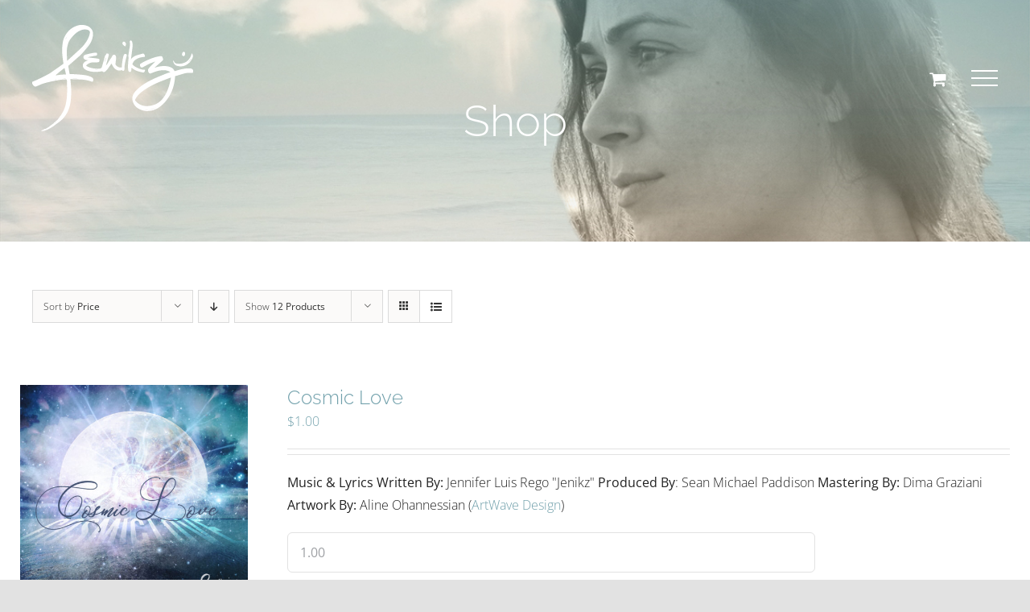

--- FILE ---
content_type: text/html; charset=UTF-8
request_url: https://jenikz.com/shop/?product_order=asc&product_view=list&product_orderby=price
body_size: 13966
content:
<!DOCTYPE html>
<html class="avada-html-layout-wide avada-html-header-position-top avada-header-color-not-opaque avada-mobile-header-color-not-opaque" lang="en-US" prefix="og: http://ogp.me/ns# fb: http://ogp.me/ns/fb#">
<head>
	<meta http-equiv="X-UA-Compatible" content="IE=edge" />
	<meta http-equiv="Content-Type" content="text/html; charset=utf-8"/>
	<meta name="viewport" content="width=device-width, initial-scale=1" />
	<title>Products &#8211; Jenikz</title>
<meta name='robots' content='max-image-preview:large' />
<link rel='dns-prefetch' href='//s.w.org' />
<link rel="alternate" type="application/rss+xml" title="Jenikz &raquo; Feed" href="https://jenikz.com/feed/" />
<link rel="alternate" type="application/rss+xml" title="Jenikz &raquo; Comments Feed" href="https://jenikz.com/comments/feed/" />
		
		
		
				<link rel="alternate" type="application/rss+xml" title="Jenikz &raquo; Products Feed" href="https://jenikz.com/shop/feed/" />
<script type="text/javascript">
window._wpemojiSettings = {"baseUrl":"https:\/\/s.w.org\/images\/core\/emoji\/14.0.0\/72x72\/","ext":".png","svgUrl":"https:\/\/s.w.org\/images\/core\/emoji\/14.0.0\/svg\/","svgExt":".svg","source":{"concatemoji":"https:\/\/jenikz.com\/wp-includes\/js\/wp-emoji-release.min.js?ver=6.0.11"}};
/*! This file is auto-generated */
!function(e,a,t){var n,r,o,i=a.createElement("canvas"),p=i.getContext&&i.getContext("2d");function s(e,t){var a=String.fromCharCode,e=(p.clearRect(0,0,i.width,i.height),p.fillText(a.apply(this,e),0,0),i.toDataURL());return p.clearRect(0,0,i.width,i.height),p.fillText(a.apply(this,t),0,0),e===i.toDataURL()}function c(e){var t=a.createElement("script");t.src=e,t.defer=t.type="text/javascript",a.getElementsByTagName("head")[0].appendChild(t)}for(o=Array("flag","emoji"),t.supports={everything:!0,everythingExceptFlag:!0},r=0;r<o.length;r++)t.supports[o[r]]=function(e){if(!p||!p.fillText)return!1;switch(p.textBaseline="top",p.font="600 32px Arial",e){case"flag":return s([127987,65039,8205,9895,65039],[127987,65039,8203,9895,65039])?!1:!s([55356,56826,55356,56819],[55356,56826,8203,55356,56819])&&!s([55356,57332,56128,56423,56128,56418,56128,56421,56128,56430,56128,56423,56128,56447],[55356,57332,8203,56128,56423,8203,56128,56418,8203,56128,56421,8203,56128,56430,8203,56128,56423,8203,56128,56447]);case"emoji":return!s([129777,127995,8205,129778,127999],[129777,127995,8203,129778,127999])}return!1}(o[r]),t.supports.everything=t.supports.everything&&t.supports[o[r]],"flag"!==o[r]&&(t.supports.everythingExceptFlag=t.supports.everythingExceptFlag&&t.supports[o[r]]);t.supports.everythingExceptFlag=t.supports.everythingExceptFlag&&!t.supports.flag,t.DOMReady=!1,t.readyCallback=function(){t.DOMReady=!0},t.supports.everything||(n=function(){t.readyCallback()},a.addEventListener?(a.addEventListener("DOMContentLoaded",n,!1),e.addEventListener("load",n,!1)):(e.attachEvent("onload",n),a.attachEvent("onreadystatechange",function(){"complete"===a.readyState&&t.readyCallback()})),(e=t.source||{}).concatemoji?c(e.concatemoji):e.wpemoji&&e.twemoji&&(c(e.twemoji),c(e.wpemoji)))}(window,document,window._wpemojiSettings);
</script>
<style type="text/css">
img.wp-smiley,
img.emoji {
	display: inline !important;
	border: none !important;
	box-shadow: none !important;
	height: 1em !important;
	width: 1em !important;
	margin: 0 0.07em !important;
	vertical-align: -0.1em !important;
	background: none !important;
	padding: 0 !important;
}
</style>
	<link rel='stylesheet' id='wp-block-library-css'  href='https://jenikz.com/wp-includes/css/dist/block-library/style.min.css?ver=6.0.11' type='text/css' media='all' />
<style id='wp-block-library-theme-inline-css' type='text/css'>
.wp-block-audio figcaption{color:#555;font-size:13px;text-align:center}.is-dark-theme .wp-block-audio figcaption{color:hsla(0,0%,100%,.65)}.wp-block-code{border:1px solid #ccc;border-radius:4px;font-family:Menlo,Consolas,monaco,monospace;padding:.8em 1em}.wp-block-embed figcaption{color:#555;font-size:13px;text-align:center}.is-dark-theme .wp-block-embed figcaption{color:hsla(0,0%,100%,.65)}.blocks-gallery-caption{color:#555;font-size:13px;text-align:center}.is-dark-theme .blocks-gallery-caption{color:hsla(0,0%,100%,.65)}.wp-block-image figcaption{color:#555;font-size:13px;text-align:center}.is-dark-theme .wp-block-image figcaption{color:hsla(0,0%,100%,.65)}.wp-block-pullquote{border-top:4px solid;border-bottom:4px solid;margin-bottom:1.75em;color:currentColor}.wp-block-pullquote__citation,.wp-block-pullquote cite,.wp-block-pullquote footer{color:currentColor;text-transform:uppercase;font-size:.8125em;font-style:normal}.wp-block-quote{border-left:.25em solid;margin:0 0 1.75em;padding-left:1em}.wp-block-quote cite,.wp-block-quote footer{color:currentColor;font-size:.8125em;position:relative;font-style:normal}.wp-block-quote.has-text-align-right{border-left:none;border-right:.25em solid;padding-left:0;padding-right:1em}.wp-block-quote.has-text-align-center{border:none;padding-left:0}.wp-block-quote.is-large,.wp-block-quote.is-style-large,.wp-block-quote.is-style-plain{border:none}.wp-block-search .wp-block-search__label{font-weight:700}:where(.wp-block-group.has-background){padding:1.25em 2.375em}.wp-block-separator.has-css-opacity{opacity:.4}.wp-block-separator{border:none;border-bottom:2px solid;margin-left:auto;margin-right:auto}.wp-block-separator.has-alpha-channel-opacity{opacity:1}.wp-block-separator:not(.is-style-wide):not(.is-style-dots){width:100px}.wp-block-separator.has-background:not(.is-style-dots){border-bottom:none;height:1px}.wp-block-separator.has-background:not(.is-style-wide):not(.is-style-dots){height:2px}.wp-block-table thead{border-bottom:3px solid}.wp-block-table tfoot{border-top:3px solid}.wp-block-table td,.wp-block-table th{padding:.5em;border:1px solid;word-break:normal}.wp-block-table figcaption{color:#555;font-size:13px;text-align:center}.is-dark-theme .wp-block-table figcaption{color:hsla(0,0%,100%,.65)}.wp-block-video figcaption{color:#555;font-size:13px;text-align:center}.is-dark-theme .wp-block-video figcaption{color:hsla(0,0%,100%,.65)}.wp-block-template-part.has-background{padding:1.25em 2.375em;margin-top:0;margin-bottom:0}
</style>
<style id='global-styles-inline-css' type='text/css'>
body{--wp--preset--color--black: #000000;--wp--preset--color--cyan-bluish-gray: #abb8c3;--wp--preset--color--white: #ffffff;--wp--preset--color--pale-pink: #f78da7;--wp--preset--color--vivid-red: #cf2e2e;--wp--preset--color--luminous-vivid-orange: #ff6900;--wp--preset--color--luminous-vivid-amber: #fcb900;--wp--preset--color--light-green-cyan: #7bdcb5;--wp--preset--color--vivid-green-cyan: #00d084;--wp--preset--color--pale-cyan-blue: #8ed1fc;--wp--preset--color--vivid-cyan-blue: #0693e3;--wp--preset--color--vivid-purple: #9b51e0;--wp--preset--gradient--vivid-cyan-blue-to-vivid-purple: linear-gradient(135deg,rgba(6,147,227,1) 0%,rgb(155,81,224) 100%);--wp--preset--gradient--light-green-cyan-to-vivid-green-cyan: linear-gradient(135deg,rgb(122,220,180) 0%,rgb(0,208,130) 100%);--wp--preset--gradient--luminous-vivid-amber-to-luminous-vivid-orange: linear-gradient(135deg,rgba(252,185,0,1) 0%,rgba(255,105,0,1) 100%);--wp--preset--gradient--luminous-vivid-orange-to-vivid-red: linear-gradient(135deg,rgba(255,105,0,1) 0%,rgb(207,46,46) 100%);--wp--preset--gradient--very-light-gray-to-cyan-bluish-gray: linear-gradient(135deg,rgb(238,238,238) 0%,rgb(169,184,195) 100%);--wp--preset--gradient--cool-to-warm-spectrum: linear-gradient(135deg,rgb(74,234,220) 0%,rgb(151,120,209) 20%,rgb(207,42,186) 40%,rgb(238,44,130) 60%,rgb(251,105,98) 80%,rgb(254,248,76) 100%);--wp--preset--gradient--blush-light-purple: linear-gradient(135deg,rgb(255,206,236) 0%,rgb(152,150,240) 100%);--wp--preset--gradient--blush-bordeaux: linear-gradient(135deg,rgb(254,205,165) 0%,rgb(254,45,45) 50%,rgb(107,0,62) 100%);--wp--preset--gradient--luminous-dusk: linear-gradient(135deg,rgb(255,203,112) 0%,rgb(199,81,192) 50%,rgb(65,88,208) 100%);--wp--preset--gradient--pale-ocean: linear-gradient(135deg,rgb(255,245,203) 0%,rgb(182,227,212) 50%,rgb(51,167,181) 100%);--wp--preset--gradient--electric-grass: linear-gradient(135deg,rgb(202,248,128) 0%,rgb(113,206,126) 100%);--wp--preset--gradient--midnight: linear-gradient(135deg,rgb(2,3,129) 0%,rgb(40,116,252) 100%);--wp--preset--duotone--dark-grayscale: url('#wp-duotone-dark-grayscale');--wp--preset--duotone--grayscale: url('#wp-duotone-grayscale');--wp--preset--duotone--purple-yellow: url('#wp-duotone-purple-yellow');--wp--preset--duotone--blue-red: url('#wp-duotone-blue-red');--wp--preset--duotone--midnight: url('#wp-duotone-midnight');--wp--preset--duotone--magenta-yellow: url('#wp-duotone-magenta-yellow');--wp--preset--duotone--purple-green: url('#wp-duotone-purple-green');--wp--preset--duotone--blue-orange: url('#wp-duotone-blue-orange');--wp--preset--font-size--small: 12px;--wp--preset--font-size--medium: 20px;--wp--preset--font-size--large: 24px;--wp--preset--font-size--x-large: 42px;--wp--preset--font-size--normal: 16px;--wp--preset--font-size--xlarge: 32px;--wp--preset--font-size--huge: 48px;}.has-black-color{color: var(--wp--preset--color--black) !important;}.has-cyan-bluish-gray-color{color: var(--wp--preset--color--cyan-bluish-gray) !important;}.has-white-color{color: var(--wp--preset--color--white) !important;}.has-pale-pink-color{color: var(--wp--preset--color--pale-pink) !important;}.has-vivid-red-color{color: var(--wp--preset--color--vivid-red) !important;}.has-luminous-vivid-orange-color{color: var(--wp--preset--color--luminous-vivid-orange) !important;}.has-luminous-vivid-amber-color{color: var(--wp--preset--color--luminous-vivid-amber) !important;}.has-light-green-cyan-color{color: var(--wp--preset--color--light-green-cyan) !important;}.has-vivid-green-cyan-color{color: var(--wp--preset--color--vivid-green-cyan) !important;}.has-pale-cyan-blue-color{color: var(--wp--preset--color--pale-cyan-blue) !important;}.has-vivid-cyan-blue-color{color: var(--wp--preset--color--vivid-cyan-blue) !important;}.has-vivid-purple-color{color: var(--wp--preset--color--vivid-purple) !important;}.has-black-background-color{background-color: var(--wp--preset--color--black) !important;}.has-cyan-bluish-gray-background-color{background-color: var(--wp--preset--color--cyan-bluish-gray) !important;}.has-white-background-color{background-color: var(--wp--preset--color--white) !important;}.has-pale-pink-background-color{background-color: var(--wp--preset--color--pale-pink) !important;}.has-vivid-red-background-color{background-color: var(--wp--preset--color--vivid-red) !important;}.has-luminous-vivid-orange-background-color{background-color: var(--wp--preset--color--luminous-vivid-orange) !important;}.has-luminous-vivid-amber-background-color{background-color: var(--wp--preset--color--luminous-vivid-amber) !important;}.has-light-green-cyan-background-color{background-color: var(--wp--preset--color--light-green-cyan) !important;}.has-vivid-green-cyan-background-color{background-color: var(--wp--preset--color--vivid-green-cyan) !important;}.has-pale-cyan-blue-background-color{background-color: var(--wp--preset--color--pale-cyan-blue) !important;}.has-vivid-cyan-blue-background-color{background-color: var(--wp--preset--color--vivid-cyan-blue) !important;}.has-vivid-purple-background-color{background-color: var(--wp--preset--color--vivid-purple) !important;}.has-black-border-color{border-color: var(--wp--preset--color--black) !important;}.has-cyan-bluish-gray-border-color{border-color: var(--wp--preset--color--cyan-bluish-gray) !important;}.has-white-border-color{border-color: var(--wp--preset--color--white) !important;}.has-pale-pink-border-color{border-color: var(--wp--preset--color--pale-pink) !important;}.has-vivid-red-border-color{border-color: var(--wp--preset--color--vivid-red) !important;}.has-luminous-vivid-orange-border-color{border-color: var(--wp--preset--color--luminous-vivid-orange) !important;}.has-luminous-vivid-amber-border-color{border-color: var(--wp--preset--color--luminous-vivid-amber) !important;}.has-light-green-cyan-border-color{border-color: var(--wp--preset--color--light-green-cyan) !important;}.has-vivid-green-cyan-border-color{border-color: var(--wp--preset--color--vivid-green-cyan) !important;}.has-pale-cyan-blue-border-color{border-color: var(--wp--preset--color--pale-cyan-blue) !important;}.has-vivid-cyan-blue-border-color{border-color: var(--wp--preset--color--vivid-cyan-blue) !important;}.has-vivid-purple-border-color{border-color: var(--wp--preset--color--vivid-purple) !important;}.has-vivid-cyan-blue-to-vivid-purple-gradient-background{background: var(--wp--preset--gradient--vivid-cyan-blue-to-vivid-purple) !important;}.has-light-green-cyan-to-vivid-green-cyan-gradient-background{background: var(--wp--preset--gradient--light-green-cyan-to-vivid-green-cyan) !important;}.has-luminous-vivid-amber-to-luminous-vivid-orange-gradient-background{background: var(--wp--preset--gradient--luminous-vivid-amber-to-luminous-vivid-orange) !important;}.has-luminous-vivid-orange-to-vivid-red-gradient-background{background: var(--wp--preset--gradient--luminous-vivid-orange-to-vivid-red) !important;}.has-very-light-gray-to-cyan-bluish-gray-gradient-background{background: var(--wp--preset--gradient--very-light-gray-to-cyan-bluish-gray) !important;}.has-cool-to-warm-spectrum-gradient-background{background: var(--wp--preset--gradient--cool-to-warm-spectrum) !important;}.has-blush-light-purple-gradient-background{background: var(--wp--preset--gradient--blush-light-purple) !important;}.has-blush-bordeaux-gradient-background{background: var(--wp--preset--gradient--blush-bordeaux) !important;}.has-luminous-dusk-gradient-background{background: var(--wp--preset--gradient--luminous-dusk) !important;}.has-pale-ocean-gradient-background{background: var(--wp--preset--gradient--pale-ocean) !important;}.has-electric-grass-gradient-background{background: var(--wp--preset--gradient--electric-grass) !important;}.has-midnight-gradient-background{background: var(--wp--preset--gradient--midnight) !important;}.has-small-font-size{font-size: var(--wp--preset--font-size--small) !important;}.has-medium-font-size{font-size: var(--wp--preset--font-size--medium) !important;}.has-large-font-size{font-size: var(--wp--preset--font-size--large) !important;}.has-x-large-font-size{font-size: var(--wp--preset--font-size--x-large) !important;}
</style>
<style id='woocommerce-inline-inline-css' type='text/css'>
.woocommerce form .form-row .required { visibility: visible; }
</style>
<link rel='stylesheet' id='audioigniter-css'  href='https://jenikz.com/wp-content/plugins/audioigniter/player/build/style.css?ver=2.0.0' type='text/css' media='all' />
<link rel='stylesheet' id='fusion-dynamic-css-css'  href='https://jenikz.com/wp-content/uploads/fusion-styles/2c1ddfe5f9ef0e148290340fa93543bb.min.css?ver=3.7.1' type='text/css' media='all' />
<script type="text/template" id="tmpl-variation-template">
	<div class="woocommerce-variation-description">{{{ data.variation.variation_description }}}</div>
	<div class="woocommerce-variation-price">{{{ data.variation.price_html }}}</div>
	<div class="woocommerce-variation-availability">{{{ data.variation.availability_html }}}</div>
</script>
<script type="text/template" id="tmpl-unavailable-variation-template">
	<p>Sorry, this product is unavailable. Please choose a different combination.</p>
</script>
<script type='text/javascript' src='https://jenikz.com/wp-includes/js/jquery/jquery.min.js?ver=3.6.0' id='jquery-core-js'></script>
<script type='text/javascript' src='https://jenikz.com/wp-includes/js/jquery/jquery-migrate.min.js?ver=3.3.2' id='jquery-migrate-js'></script>
<script type='text/javascript' src='https://jenikz.com/wp-content/plugins/elex-woo-flexible-pricing/assets/js/plugin-scripts.js?ver=6.6.1' id='elex-cpp-custom-jquery-js'></script>
<script type='text/javascript' src='https://jenikz.com/wp-content/plugins/elex-woo-flexible-pricing/assets/js/ajax-add-to-cart.js?ver=6.6.1' id='woocommerce-ajax-add-to-cart-js'></script>
<script type='text/javascript' id='ajax-test-js-extra'>
/* <![CDATA[ */
var the_ajax_script = {"ajaxurl":"https:\/\/jenikz.com\/wp-admin\/admin-ajax.php","elex_wfp_variation_nonce_token":"7b74ca1874"};
/* ]]> */
</script>
<script type='text/javascript' src='https://jenikz.com/wp-content/plugins/elex-woo-flexible-pricing/assets/js/ajax-test.js?ver=6.6.1' id='ajax-test-js'></script>
<link rel="https://api.w.org/" href="https://jenikz.com/wp-json/" /><link rel="EditURI" type="application/rsd+xml" title="RSD" href="https://jenikz.com/xmlrpc.php?rsd" />
<link rel="wlwmanifest" type="application/wlwmanifest+xml" href="https://jenikz.com/wp-includes/wlwmanifest.xml" /> 
<meta name="generator" content="WordPress 6.0.11" />
<meta name="generator" content="WooCommerce 6.6.1" />
<style type="text/css" id="css-fb-visibility">@media screen and (max-width: 640px){.fusion-no-small-visibility{display:none !important;}body:not(.fusion-builder-ui-wireframe) .sm-text-align-center{text-align:center !important;}body:not(.fusion-builder-ui-wireframe) .sm-text-align-left{text-align:left !important;}body:not(.fusion-builder-ui-wireframe) .sm-text-align-right{text-align:right !important;}body:not(.fusion-builder-ui-wireframe) .sm-flex-align-center{justify-content:center !important;}body:not(.fusion-builder-ui-wireframe) .sm-flex-align-flex-start{justify-content:flex-start !important;}body:not(.fusion-builder-ui-wireframe) .sm-flex-align-flex-end{justify-content:flex-end !important;}body:not(.fusion-builder-ui-wireframe) .sm-mx-auto{margin-left:auto !important;margin-right:auto !important;}body:not(.fusion-builder-ui-wireframe) .sm-ml-auto{margin-left:auto !important;}body:not(.fusion-builder-ui-wireframe) .sm-mr-auto{margin-right:auto !important;}body:not(.fusion-builder-ui-wireframe) .fusion-absolute-position-small{position:absolute;top:auto;width:100%;}}@media screen and (min-width: 641px) and (max-width: 1024px){.fusion-no-medium-visibility{display:none !important;}body:not(.fusion-builder-ui-wireframe) .md-text-align-center{text-align:center !important;}body:not(.fusion-builder-ui-wireframe) .md-text-align-left{text-align:left !important;}body:not(.fusion-builder-ui-wireframe) .md-text-align-right{text-align:right !important;}body:not(.fusion-builder-ui-wireframe) .md-flex-align-center{justify-content:center !important;}body:not(.fusion-builder-ui-wireframe) .md-flex-align-flex-start{justify-content:flex-start !important;}body:not(.fusion-builder-ui-wireframe) .md-flex-align-flex-end{justify-content:flex-end !important;}body:not(.fusion-builder-ui-wireframe) .md-mx-auto{margin-left:auto !important;margin-right:auto !important;}body:not(.fusion-builder-ui-wireframe) .md-ml-auto{margin-left:auto !important;}body:not(.fusion-builder-ui-wireframe) .md-mr-auto{margin-right:auto !important;}body:not(.fusion-builder-ui-wireframe) .fusion-absolute-position-medium{position:absolute;top:auto;width:100%;}}@media screen and (min-width: 1025px){.fusion-no-large-visibility{display:none !important;}body:not(.fusion-builder-ui-wireframe) .lg-text-align-center{text-align:center !important;}body:not(.fusion-builder-ui-wireframe) .lg-text-align-left{text-align:left !important;}body:not(.fusion-builder-ui-wireframe) .lg-text-align-right{text-align:right !important;}body:not(.fusion-builder-ui-wireframe) .lg-flex-align-center{justify-content:center !important;}body:not(.fusion-builder-ui-wireframe) .lg-flex-align-flex-start{justify-content:flex-start !important;}body:not(.fusion-builder-ui-wireframe) .lg-flex-align-flex-end{justify-content:flex-end !important;}body:not(.fusion-builder-ui-wireframe) .lg-mx-auto{margin-left:auto !important;margin-right:auto !important;}body:not(.fusion-builder-ui-wireframe) .lg-ml-auto{margin-left:auto !important;}body:not(.fusion-builder-ui-wireframe) .lg-mr-auto{margin-right:auto !important;}body:not(.fusion-builder-ui-wireframe) .fusion-absolute-position-large{position:absolute;top:auto;width:100%;}}</style>	<noscript><style>.woocommerce-product-gallery{ opacity: 1 !important; }</style></noscript>
	<style type="text/css">.recentcomments a{display:inline !important;padding:0 !important;margin:0 !important;}</style><meta name="generator" content="Powered by Slider Revolution 6.6.20 - responsive, Mobile-Friendly Slider Plugin for WordPress with comfortable drag and drop interface." />
<script>function setREVStartSize(e){
			//window.requestAnimationFrame(function() {
				window.RSIW = window.RSIW===undefined ? window.innerWidth : window.RSIW;
				window.RSIH = window.RSIH===undefined ? window.innerHeight : window.RSIH;
				try {
					var pw = document.getElementById(e.c).parentNode.offsetWidth,
						newh;
					pw = pw===0 || isNaN(pw) || (e.l=="fullwidth" || e.layout=="fullwidth") ? window.RSIW : pw;
					e.tabw = e.tabw===undefined ? 0 : parseInt(e.tabw);
					e.thumbw = e.thumbw===undefined ? 0 : parseInt(e.thumbw);
					e.tabh = e.tabh===undefined ? 0 : parseInt(e.tabh);
					e.thumbh = e.thumbh===undefined ? 0 : parseInt(e.thumbh);
					e.tabhide = e.tabhide===undefined ? 0 : parseInt(e.tabhide);
					e.thumbhide = e.thumbhide===undefined ? 0 : parseInt(e.thumbhide);
					e.mh = e.mh===undefined || e.mh=="" || e.mh==="auto" ? 0 : parseInt(e.mh,0);
					if(e.layout==="fullscreen" || e.l==="fullscreen")
						newh = Math.max(e.mh,window.RSIH);
					else{
						e.gw = Array.isArray(e.gw) ? e.gw : [e.gw];
						for (var i in e.rl) if (e.gw[i]===undefined || e.gw[i]===0) e.gw[i] = e.gw[i-1];
						e.gh = e.el===undefined || e.el==="" || (Array.isArray(e.el) && e.el.length==0)? e.gh : e.el;
						e.gh = Array.isArray(e.gh) ? e.gh : [e.gh];
						for (var i in e.rl) if (e.gh[i]===undefined || e.gh[i]===0) e.gh[i] = e.gh[i-1];
											
						var nl = new Array(e.rl.length),
							ix = 0,
							sl;
						e.tabw = e.tabhide>=pw ? 0 : e.tabw;
						e.thumbw = e.thumbhide>=pw ? 0 : e.thumbw;
						e.tabh = e.tabhide>=pw ? 0 : e.tabh;
						e.thumbh = e.thumbhide>=pw ? 0 : e.thumbh;
						for (var i in e.rl) nl[i] = e.rl[i]<window.RSIW ? 0 : e.rl[i];
						sl = nl[0];
						for (var i in nl) if (sl>nl[i] && nl[i]>0) { sl = nl[i]; ix=i;}
						var m = pw>(e.gw[ix]+e.tabw+e.thumbw) ? 1 : (pw-(e.tabw+e.thumbw)) / (e.gw[ix]);
						newh =  (e.gh[ix] * m) + (e.tabh + e.thumbh);
					}
					var el = document.getElementById(e.c);
					if (el!==null && el) el.style.height = newh+"px";
					el = document.getElementById(e.c+"_wrapper");
					if (el!==null && el) {
						el.style.height = newh+"px";
						el.style.display = "block";
					}
				} catch(e){
					console.log("Failure at Presize of Slider:" + e)
				}
			//});
		  };</script>
		<style type="text/css" id="wp-custom-css">
			.home #main {
  display: none;
}
.home.avada-has-rev-slider-styles .avada-skin-rev {
  border: none;
}
html {
  overflow-y: visible;
}		</style>
				<script type="text/javascript">
			var doc = document.documentElement;
			doc.setAttribute( 'data-useragent', navigator.userAgent );
		</script>
		
	</head>

<body class="archive post-type-archive post-type-archive-product theme-Avada woocommerce-shop woocommerce woocommerce-page woocommerce-no-js fusion-image-hovers fusion-pagination-sizing fusion-button_type-flat fusion-button_span-no fusion-button_gradient-linear avada-image-rollover-circle-yes avada-image-rollover-yes avada-image-rollover-direction-left fusion-body ltr no-tablet-sticky-header no-mobile-sticky-header no-mobile-slidingbar no-mobile-totop avada-has-rev-slider-styles fusion-disable-outline fusion-sub-menu-fade mobile-logo-pos-left layout-wide-mode avada-has-boxed-modal-shadow- layout-scroll-offset-full avada-has-zero-margin-offset-top fusion-top-header menu-text-align-center fusion-woo-product-design-classic fusion-woo-shop-page-columns-5 fusion-woo-related-columns-4 fusion-woo-archive-page-columns-5 avada-has-woo-gallery-disabled woo-sale-badge-circle woo-outofstock-badge-top_bar mobile-menu-design-classic fusion-show-pagination-text fusion-header-layout-v6 avada-responsive avada-footer-fx-none avada-menu-highlight-style-bar fusion-search-form-clean fusion-main-menu-search-overlay fusion-avatar-circle avada-dropdown-styles avada-blog-layout-large avada-blog-archive-layout-large avada-header-shadow-no avada-menu-icon-position-left avada-has-megamenu-shadow avada-has-pagetitle-bg-full avada-has-breadcrumb-mobile-hidden avada-has-titlebar-bar_and_content avada-header-border-color-full-transparent avada-has-pagination-width_height avada-flyout-menu-direction-fade avada-ec-views-v1" >
	<svg xmlns="http://www.w3.org/2000/svg" viewBox="0 0 0 0" width="0" height="0" focusable="false" role="none" style="visibility: hidden; position: absolute; left: -9999px; overflow: hidden;" ><defs><filter id="wp-duotone-dark-grayscale"><feColorMatrix color-interpolation-filters="sRGB" type="matrix" values=" .299 .587 .114 0 0 .299 .587 .114 0 0 .299 .587 .114 0 0 .299 .587 .114 0 0 " /><feComponentTransfer color-interpolation-filters="sRGB" ><feFuncR type="table" tableValues="0 0.49803921568627" /><feFuncG type="table" tableValues="0 0.49803921568627" /><feFuncB type="table" tableValues="0 0.49803921568627" /><feFuncA type="table" tableValues="1 1" /></feComponentTransfer><feComposite in2="SourceGraphic" operator="in" /></filter></defs></svg><svg xmlns="http://www.w3.org/2000/svg" viewBox="0 0 0 0" width="0" height="0" focusable="false" role="none" style="visibility: hidden; position: absolute; left: -9999px; overflow: hidden;" ><defs><filter id="wp-duotone-grayscale"><feColorMatrix color-interpolation-filters="sRGB" type="matrix" values=" .299 .587 .114 0 0 .299 .587 .114 0 0 .299 .587 .114 0 0 .299 .587 .114 0 0 " /><feComponentTransfer color-interpolation-filters="sRGB" ><feFuncR type="table" tableValues="0 1" /><feFuncG type="table" tableValues="0 1" /><feFuncB type="table" tableValues="0 1" /><feFuncA type="table" tableValues="1 1" /></feComponentTransfer><feComposite in2="SourceGraphic" operator="in" /></filter></defs></svg><svg xmlns="http://www.w3.org/2000/svg" viewBox="0 0 0 0" width="0" height="0" focusable="false" role="none" style="visibility: hidden; position: absolute; left: -9999px; overflow: hidden;" ><defs><filter id="wp-duotone-purple-yellow"><feColorMatrix color-interpolation-filters="sRGB" type="matrix" values=" .299 .587 .114 0 0 .299 .587 .114 0 0 .299 .587 .114 0 0 .299 .587 .114 0 0 " /><feComponentTransfer color-interpolation-filters="sRGB" ><feFuncR type="table" tableValues="0.54901960784314 0.98823529411765" /><feFuncG type="table" tableValues="0 1" /><feFuncB type="table" tableValues="0.71764705882353 0.25490196078431" /><feFuncA type="table" tableValues="1 1" /></feComponentTransfer><feComposite in2="SourceGraphic" operator="in" /></filter></defs></svg><svg xmlns="http://www.w3.org/2000/svg" viewBox="0 0 0 0" width="0" height="0" focusable="false" role="none" style="visibility: hidden; position: absolute; left: -9999px; overflow: hidden;" ><defs><filter id="wp-duotone-blue-red"><feColorMatrix color-interpolation-filters="sRGB" type="matrix" values=" .299 .587 .114 0 0 .299 .587 .114 0 0 .299 .587 .114 0 0 .299 .587 .114 0 0 " /><feComponentTransfer color-interpolation-filters="sRGB" ><feFuncR type="table" tableValues="0 1" /><feFuncG type="table" tableValues="0 0.27843137254902" /><feFuncB type="table" tableValues="0.5921568627451 0.27843137254902" /><feFuncA type="table" tableValues="1 1" /></feComponentTransfer><feComposite in2="SourceGraphic" operator="in" /></filter></defs></svg><svg xmlns="http://www.w3.org/2000/svg" viewBox="0 0 0 0" width="0" height="0" focusable="false" role="none" style="visibility: hidden; position: absolute; left: -9999px; overflow: hidden;" ><defs><filter id="wp-duotone-midnight"><feColorMatrix color-interpolation-filters="sRGB" type="matrix" values=" .299 .587 .114 0 0 .299 .587 .114 0 0 .299 .587 .114 0 0 .299 .587 .114 0 0 " /><feComponentTransfer color-interpolation-filters="sRGB" ><feFuncR type="table" tableValues="0 0" /><feFuncG type="table" tableValues="0 0.64705882352941" /><feFuncB type="table" tableValues="0 1" /><feFuncA type="table" tableValues="1 1" /></feComponentTransfer><feComposite in2="SourceGraphic" operator="in" /></filter></defs></svg><svg xmlns="http://www.w3.org/2000/svg" viewBox="0 0 0 0" width="0" height="0" focusable="false" role="none" style="visibility: hidden; position: absolute; left: -9999px; overflow: hidden;" ><defs><filter id="wp-duotone-magenta-yellow"><feColorMatrix color-interpolation-filters="sRGB" type="matrix" values=" .299 .587 .114 0 0 .299 .587 .114 0 0 .299 .587 .114 0 0 .299 .587 .114 0 0 " /><feComponentTransfer color-interpolation-filters="sRGB" ><feFuncR type="table" tableValues="0.78039215686275 1" /><feFuncG type="table" tableValues="0 0.94901960784314" /><feFuncB type="table" tableValues="0.35294117647059 0.47058823529412" /><feFuncA type="table" tableValues="1 1" /></feComponentTransfer><feComposite in2="SourceGraphic" operator="in" /></filter></defs></svg><svg xmlns="http://www.w3.org/2000/svg" viewBox="0 0 0 0" width="0" height="0" focusable="false" role="none" style="visibility: hidden; position: absolute; left: -9999px; overflow: hidden;" ><defs><filter id="wp-duotone-purple-green"><feColorMatrix color-interpolation-filters="sRGB" type="matrix" values=" .299 .587 .114 0 0 .299 .587 .114 0 0 .299 .587 .114 0 0 .299 .587 .114 0 0 " /><feComponentTransfer color-interpolation-filters="sRGB" ><feFuncR type="table" tableValues="0.65098039215686 0.40392156862745" /><feFuncG type="table" tableValues="0 1" /><feFuncB type="table" tableValues="0.44705882352941 0.4" /><feFuncA type="table" tableValues="1 1" /></feComponentTransfer><feComposite in2="SourceGraphic" operator="in" /></filter></defs></svg><svg xmlns="http://www.w3.org/2000/svg" viewBox="0 0 0 0" width="0" height="0" focusable="false" role="none" style="visibility: hidden; position: absolute; left: -9999px; overflow: hidden;" ><defs><filter id="wp-duotone-blue-orange"><feColorMatrix color-interpolation-filters="sRGB" type="matrix" values=" .299 .587 .114 0 0 .299 .587 .114 0 0 .299 .587 .114 0 0 .299 .587 .114 0 0 " /><feComponentTransfer color-interpolation-filters="sRGB" ><feFuncR type="table" tableValues="0.098039215686275 1" /><feFuncG type="table" tableValues="0 0.66274509803922" /><feFuncB type="table" tableValues="0.84705882352941 0.41960784313725" /><feFuncA type="table" tableValues="1 1" /></feComponentTransfer><feComposite in2="SourceGraphic" operator="in" /></filter></defs></svg>	<a class="skip-link screen-reader-text" href="#content">Skip to content</a>

	<div id="boxed-wrapper">
		<div class="fusion-sides-frame"></div>
		<div id="wrapper" class="fusion-wrapper">
			<div id="home" style="position:relative;top:-1px;"></div>
			
				
			<header class="fusion-header-wrapper">
				<div class="fusion-header-v6 fusion-logo-alignment fusion-logo-left fusion-sticky-menu- fusion-sticky-logo- fusion-mobile-logo-1  fusion-header-has-flyout-menu">
					<div class="fusion-header-sticky-height"></div>
<div class="fusion-header">
	<div class="fusion-row">
		<div class="fusion-header-v6-content fusion-header-has-flyout-menu-content">
				<div class="fusion-logo" data-margin-top="31px" data-margin-bottom="31px" data-margin-left="0px" data-margin-right="0px">
			<a class="fusion-logo-link"  href="https://jenikz.com/" >

						<!-- standard logo -->
			<img src="https://jenikz.com/wp-content/uploads/2020/07/jenikz-logo-web.png" srcset="https://jenikz.com/wp-content/uploads/2020/07/jenikz-logo-web.png 1x, https://jenikz.com/wp-content/uploads/2020/07/jenikz-logo2x.png 2x" width="200" height="132" style="max-height:132px;height:auto;" alt="Jenikz Logo" data-retina_logo_url="https://jenikz.com/wp-content/uploads/2020/07/jenikz-logo2x.png" class="fusion-standard-logo" />

											<!-- mobile logo -->
				<img src="https://jenikz.com/wp-content/uploads/2021/09/jenikz-logo-mobile.png" srcset="https://jenikz.com/wp-content/uploads/2021/09/jenikz-logo-mobile.png 1x, https://jenikz.com/wp-content/uploads/2020/07/jenikz-logo-web.png 2x" width="100" height="66" style="max-height:66px;height:auto;" alt="Jenikz Logo" data-retina_logo_url="https://jenikz.com/wp-content/uploads/2020/07/jenikz-logo-web.png" class="fusion-mobile-logo" />
			
					</a>
		</div>
			<div class="fusion-flyout-menu-icons">
				<div class="fusion-flyout-cart-wrapper"><a href="https://jenikz.com/cart/" class="fusion-icon awb-icon-shopping-cart" aria-hidden="true" aria-label="Toggle Shopping Cart"></a></div>
				
				
				<a class="fusion-flyout-menu-toggle" aria-hidden="true" aria-label="Toggle Menu" href="#">
					<div class="fusion-toggle-icon-line"></div>
					<div class="fusion-toggle-icon-line"></div>
					<div class="fusion-toggle-icon-line"></div>
				</a>
			</div>
		</div>

		<div class="fusion-main-menu fusion-flyout-menu" role="navigation" aria-label="Main Menu">
			<ul id="menu-podcasts-main-menu" class="fusion-menu"><li  id="menu-item-1588"  class="menu-item menu-item-type-post_type menu-item-object-page menu-item-home menu-item-1588"  data-item-id="1588"><a  href="https://jenikz.com/" class="fusion-bar-highlight"><span class="menu-text">Home</span></a></li><li  id="menu-item-1589"  class="menu-item menu-item-type-post_type menu-item-object-page current-menu-item current_page_item menu-item-1589 fusion-flyout-menu-item-last"  data-item-id="1589"><a  href="https://jenikz.com/shop/" class="fusion-bar-highlight"><span class="menu-text">Shop</span></a></li></ul>		</div>

		
		<div class="fusion-flyout-menu-bg"></div>
	</div>
</div>
				</div>
				<div class="fusion-clearfix"></div>
			</header>
							
						<div id="sliders-container" class="fusion-slider-visibility">
					</div>
				
				
			
			<div class="avada-page-titlebar-wrapper" role="banner">
	<div class="fusion-page-title-bar fusion-page-title-bar-breadcrumbs fusion-page-title-bar-center">
		<div class="fusion-page-title-row">
			<div class="fusion-page-title-wrapper">
				<div class="fusion-page-title-captions">

																							<h1 class="entry-title">Shop</h1>

											
																
				</div>

				
			</div>
		</div>
	</div>
</div>

						<main id="main" class="clearfix ">
				<div class="fusion-row" style="">
		<div class="woocommerce-container">
			<section id="content"class="full-width" style="width: 100%;">
		<header class="woocommerce-products-header">
	
	</header>
<div class="woocommerce-notices-wrapper"></div>
<div class="catalog-ordering fusion-clearfix">
			<div class="orderby-order-container">
			<ul class="orderby order-dropdown">
				<li>
					<span class="current-li">
						<span class="current-li-content">
														<a aria-haspopup="true">Sort by <strong>Price</strong></a>
						</span>
					</span>
					<ul>
																			<li class="">
																<a href="?product_order=asc&product_view=list&product_orderby=default">Sort by <strong>Default Order</strong></a>
							</li>
												<li class="">
														<a href="?product_order=asc&product_view=list&product_orderby=name">Sort by <strong>Name</strong></a>
						</li>
						<li class="current">
														<a href="?product_order=asc&product_view=list&product_orderby=price">Sort by <strong>Price</strong></a>
						</li>
						<li class="">
														<a href="?product_order=asc&product_view=list&product_orderby=date">Sort by <strong>Date</strong></a>
						</li>
						<li class="">
														<a href="?product_order=asc&product_view=list&product_orderby=popularity">Sort by <strong>Popularity</strong></a>
						</li>

													<li class="">
																<a href="?product_order=asc&product_view=list&product_orderby=rating">Sort by <strong>Rating</strong></a>
							</li>
											</ul>
				</li>
			</ul>

			<ul class="order">
															<li class="asc"><a aria-label="Descending order" aria-haspopup="true" href="?product_order=desc&product_view=list&product_orderby=price"><i class="awb-icon-arrow-down2" aria-hidden="true"></i></a></li>
												</ul>
		</div>

		<ul class="sort-count order-dropdown">
			<li>
				<span class="current-li">
					<a aria-haspopup="true">
						Show <strong>12 Products</strong>						</a>
					</span>
				<ul>
					<li class="current">
						<a href="?product_order=asc&product_view=list&product_orderby=price&product_count=12">
							Show <strong>12 Products</strong>						</a>
					</li>
					<li class="">
						<a href="?product_order=asc&product_view=list&product_orderby=price&product_count=24">
							Show <strong>24 Products</strong>						</a>
					</li>
					<li class="">
						<a href="?product_order=asc&product_view=list&product_orderby=price&product_count=36">
							Show <strong>36 Products</strong>						</a>
					</li>
				</ul>
			</li>
		</ul>
	
																<ul class="fusion-grid-list-view">
			<li class="fusion-grid-view-li">
				<a class="fusion-grid-view" aria-label="View as grid" aria-haspopup="true" href="?product_order=asc&product_view=grid&product_orderby=price"><i class="awb-icon-grid icomoon-grid" aria-hidden="true"></i></a>
			</li>
			<li class="fusion-list-view-li active-view">
				<a class="fusion-list-view" aria-haspopup="true" aria-label="View as list" href="?product_order=asc&product_view=list&product_orderby=price"><i class="awb-icon-list icomoon-list" aria-hidden="true"></i></a>
			</li>
		</ul>
	</div>
<ul class="products clearfix products-5">
<li class="product type-product post-1495 status-publish first instock product_cat-music has-post-thumbnail downloadable sold-individually shipping-taxable purchasable product-type-simple product-list-view">
	<div class="fusion-product-wrapper">
<a href="https://jenikz.com/product/cosmic-love/" class="product-images" aria-label="Cosmic Love">

<div class="featured-image">
		<img width="500" height="500" src="https://jenikz.com/wp-content/uploads/2021/08/CosmicLove-square-500x500.jpg" class="attachment-shop_catalog size-shop_catalog wp-post-image" alt="" srcset="https://jenikz.com/wp-content/uploads/2021/08/CosmicLove-square-66x66.jpg 66w, https://jenikz.com/wp-content/uploads/2021/08/CosmicLove-square-100x100.jpg 100w, https://jenikz.com/wp-content/uploads/2021/08/CosmicLove-square-150x150.jpg 150w, https://jenikz.com/wp-content/uploads/2021/08/CosmicLove-square-200x200.jpg 200w, https://jenikz.com/wp-content/uploads/2021/08/CosmicLove-square-300x300.jpg 300w, https://jenikz.com/wp-content/uploads/2021/08/CosmicLove-square-400x400.jpg 400w, https://jenikz.com/wp-content/uploads/2021/08/CosmicLove-square-500x500.jpg 500w, https://jenikz.com/wp-content/uploads/2021/08/CosmicLove-square-560x560.jpg 560w, https://jenikz.com/wp-content/uploads/2021/08/CosmicLove-square-600x600.jpg 600w, https://jenikz.com/wp-content/uploads/2021/08/CosmicLove-square-700x700.jpg 700w, https://jenikz.com/wp-content/uploads/2021/08/CosmicLove-square-768x768.jpg 768w, https://jenikz.com/wp-content/uploads/2021/08/CosmicLove-square-800x800.jpg 800w, https://jenikz.com/wp-content/uploads/2021/08/CosmicLove-square-1024x1024.jpg 1024w, https://jenikz.com/wp-content/uploads/2021/08/CosmicLove-square-1200x1200.jpg 1200w, https://jenikz.com/wp-content/uploads/2021/08/CosmicLove-square-1536x1536.jpg 1536w, https://jenikz.com/wp-content/uploads/2021/08/CosmicLove-square.jpg 1800w" sizes="(max-width: 500px) 100vw, 500px" />
						<div class="cart-loading"><i class="awb-icon-spinner" aria-hidden="true"></i></div>
			</div>
</a>
<div class="fusion-product-content">
	<div class="product-details">
		<div class="product-details-container">
<h3 class="product-title">
	<a href="https://jenikz.com/product/cosmic-love/">
		Cosmic Love	</a>
</h3>
<div class="fusion-price-rating">

	<span class="price"><span class="woocommerce-Price-amount amount"><bdi><span class="woocommerce-Price-currencySymbol">&#36;</span>1.00</bdi></span></span>
		</div>
	</div>
</div>


	<div class="product-excerpt product-list">
		<div class="fusion-content-sep sep-double sep-solid"></div>
		<div class="product-excerpt-container">
			<div class="post-content">
				<strong>Music &amp; Lyrics Written By:</strong> Jennifer Luis Rego "Jenikz"
<strong>Produced By</strong>: Sean Michael Paddison
<strong>Mastering By:</strong> Dima Graziani
<strong>Artwork By:</strong> Aline Ohannessian (<a href="https://www.instagram.com/artwavedesign/" target="_blank" rel="noopener">ArtWave Design</a>)			</div>
		</div>
		<div class="product-buttons">
			<div class="product-buttons-container clearfix"> </div>
<div class="wrap">			<label class="custom-min-price1" for="custom-price-field"> (&#036;)</label>
			<input type="hidden" id="elex_custom_field_nonce_1495" name="elex_custom_field_nonce_1495" data-product_id ="1495" value="33f35ccd4c"/>
			<input type="number" step="any" min="0" data-product_id ="1495" class="custom-price" value="1.00" id="custom_price_field_1495" name="custom_price_field_1495"  />
			<small class="description_product"> *Choose to Pay What You Want. Thank You :) </small>
			</div><a href="?add-to-cart=1495" data-quantity="1" class="button product_type_simple add_to_cart_button ajax_add_to_cart" data-product_id="1495" data-product_sku="" aria-label="Add &ldquo;Cosmic Love&rdquo; to your cart" rel="nofollow">Add to cart</a>
<a href="https://jenikz.com/product/cosmic-love/" class="show_details_button">
	Details</a>


	</div>
	</div>

	</div> </div>
</li>
<li class="product type-product post-1607 status-publish instock product_cat-music has-post-thumbnail featured downloadable sold-individually shipping-taxable purchasable product-type-simple product-list-view">
	<div class="fusion-product-wrapper">
<a href="https://jenikz.com/product/youre-alive/" class="product-images" aria-label="You&#8217;re Alive">

<div class="featured-image">
		<img width="500" height="500" src="https://jenikz.com/wp-content/uploads/2022/02/jenikz-YoureAlive-500x500.jpg" class="attachment-shop_catalog size-shop_catalog wp-post-image" alt="" loading="lazy" srcset="https://jenikz.com/wp-content/uploads/2022/02/jenikz-YoureAlive-66x66.jpg 66w, https://jenikz.com/wp-content/uploads/2022/02/jenikz-YoureAlive-100x100.jpg 100w, https://jenikz.com/wp-content/uploads/2022/02/jenikz-YoureAlive-150x150.jpg 150w, https://jenikz.com/wp-content/uploads/2022/02/jenikz-YoureAlive-200x200.jpg 200w, https://jenikz.com/wp-content/uploads/2022/02/jenikz-YoureAlive-300x300.jpg 300w, https://jenikz.com/wp-content/uploads/2022/02/jenikz-YoureAlive-400x400.jpg 400w, https://jenikz.com/wp-content/uploads/2022/02/jenikz-YoureAlive-500x500.jpg 500w, https://jenikz.com/wp-content/uploads/2022/02/jenikz-YoureAlive-560x560.jpg 560w, https://jenikz.com/wp-content/uploads/2022/02/jenikz-YoureAlive-600x600.jpg 600w, https://jenikz.com/wp-content/uploads/2022/02/jenikz-YoureAlive-700x700.jpg 700w, https://jenikz.com/wp-content/uploads/2022/02/jenikz-YoureAlive-768x768.jpg 768w, https://jenikz.com/wp-content/uploads/2022/02/jenikz-YoureAlive-800x800.jpg 800w, https://jenikz.com/wp-content/uploads/2022/02/jenikz-YoureAlive.jpg 1000w" sizes="(max-width: 500px) 100vw, 500px" />
						<div class="cart-loading"><i class="awb-icon-spinner" aria-hidden="true"></i></div>
			</div>
</a>
<div class="fusion-product-content">
	<div class="product-details">
		<div class="product-details-container">
<h3 class="product-title">
	<a href="https://jenikz.com/product/youre-alive/">
		You&#8217;re Alive	</a>
</h3>
<div class="fusion-price-rating">

	<span class="price"><span class="woocommerce-Price-amount amount"><bdi><span class="woocommerce-Price-currencySymbol">&#36;</span>1.00</bdi></span></span>
		</div>
	</div>
</div>


	<div class="product-excerpt product-list">
		<div class="fusion-content-sep sep-double sep-solid"></div>
		<div class="product-excerpt-container">
			<div class="post-content">
				<strong>Music &amp; Lyrics Written By:</strong> Jennifer Luis Rego "Jenikz"
<strong>Production and Mastering By:</strong> Dima Graziani
<strong>Artwork By:</strong> Aline Ohannessian (<a href="https://www.instagram.com/artwavedesign/" target="_blank" rel="noopener">ArtWave Design</a>)			</div>
		</div>
		<div class="product-buttons">
			<div class="product-buttons-container clearfix"> </div>
<div class="wrap">			<label class="custom-min-price1" for="custom-price-field"> (&#036;)</label>
			<input type="hidden" id="elex_custom_field_nonce_1607" name="elex_custom_field_nonce_1607" data-product_id ="1607" value="33f35ccd4c"/>
			<input type="number" step="any" min="0" data-product_id ="1607" class="custom-price" value="1.00" id="custom_price_field_1607" name="custom_price_field_1607"  />
			<small class="description_product"> *Choose to Pay What You Want. Thank You :) </small>
			</div><a href="?add-to-cart=1607" data-quantity="1" class="button product_type_simple add_to_cart_button ajax_add_to_cart" data-product_id="1607" data-product_sku="" aria-label="Add &ldquo;You&#039;re Alive&rdquo; to your cart" rel="nofollow">Add to cart</a>
<a href="https://jenikz.com/product/youre-alive/" class="show_details_button">
	Details</a>


	</div>
	</div>

	</div> </div>
</li>
<li class="product type-product post-1612 status-publish instock product_cat-music has-post-thumbnail downloadable sold-individually shipping-taxable purchasable product-type-simple product-list-view">
	<div class="fusion-product-wrapper">
<a href="https://jenikz.com/product/wake-up/" class="product-images" aria-label="Wake Up">

<div class="featured-image">
		<img width="500" height="500" src="https://jenikz.com/wp-content/uploads/2022/02/wake-up-cover-500x500.jpg" class="attachment-shop_catalog size-shop_catalog wp-post-image" alt="" loading="lazy" srcset="https://jenikz.com/wp-content/uploads/2022/02/wake-up-cover-66x66.jpg 66w, https://jenikz.com/wp-content/uploads/2022/02/wake-up-cover-100x100.jpg 100w, https://jenikz.com/wp-content/uploads/2022/02/wake-up-cover-150x150.jpg 150w, https://jenikz.com/wp-content/uploads/2022/02/wake-up-cover-200x200.jpg 200w, https://jenikz.com/wp-content/uploads/2022/02/wake-up-cover-300x300.jpg 300w, https://jenikz.com/wp-content/uploads/2022/02/wake-up-cover-400x400.jpg 400w, https://jenikz.com/wp-content/uploads/2022/02/wake-up-cover-500x500.jpg 500w, https://jenikz.com/wp-content/uploads/2022/02/wake-up-cover-560x560.jpg 560w, https://jenikz.com/wp-content/uploads/2022/02/wake-up-cover-600x600.jpg 600w, https://jenikz.com/wp-content/uploads/2022/02/wake-up-cover-700x700.jpg 700w, https://jenikz.com/wp-content/uploads/2022/02/wake-up-cover-768x768.jpg 768w, https://jenikz.com/wp-content/uploads/2022/02/wake-up-cover.jpg 796w" sizes="(max-width: 500px) 100vw, 500px" />
						<div class="cart-loading"><i class="awb-icon-spinner" aria-hidden="true"></i></div>
			</div>
</a>
<div class="fusion-product-content">
	<div class="product-details">
		<div class="product-details-container">
<h3 class="product-title">
	<a href="https://jenikz.com/product/wake-up/">
		Wake Up	</a>
</h3>
<div class="fusion-price-rating">

	<span class="price"><span class="woocommerce-Price-amount amount"><bdi><span class="woocommerce-Price-currencySymbol">&#36;</span>1.00</bdi></span></span>
		</div>
	</div>
</div>


	<div class="product-excerpt product-list">
		<div class="fusion-content-sep sep-double sep-solid"></div>
		<div class="product-excerpt-container">
			<div class="post-content">
				<strong>Music &amp; Lyrics Written By:</strong> Jennifer Luis Rego "Jenikz"
<strong>Production and Mastering By:</strong> Dima Graziani			</div>
		</div>
		<div class="product-buttons">
			<div class="product-buttons-container clearfix"> </div>
<div class="wrap">			<label class="custom-min-price1" for="custom-price-field"> (&#036;)</label>
			<input type="hidden" id="elex_custom_field_nonce_1612" name="elex_custom_field_nonce_1612" data-product_id ="1612" value="33f35ccd4c"/>
			<input type="number" step="any" min="0" data-product_id ="1612" class="custom-price" value="1.00" id="custom_price_field_1612" name="custom_price_field_1612"  />
			<small class="description_product"> *Choose to Pay What You Want. Thank You :) </small>
			</div><a href="?add-to-cart=1612" data-quantity="1" class="button product_type_simple add_to_cart_button ajax_add_to_cart" data-product_id="1612" data-product_sku="" aria-label="Add &ldquo;Wake Up&rdquo; to your cart" rel="nofollow">Add to cart</a>
<a href="https://jenikz.com/product/wake-up/" class="show_details_button">
	Details</a>


	</div>
	</div>

	</div> </div>
</li>
<li class="product type-product post-1626 status-publish instock product_cat-music has-post-thumbnail featured downloadable sold-individually shipping-taxable purchasable product-type-simple product-list-view">
	<div class="fusion-product-wrapper">
<a href="https://jenikz.com/product/our-canada/" class="product-images" aria-label="Our Canada">

<div class="featured-image">
		<img width="500" height="500" src="https://jenikz.com/wp-content/uploads/2022/06/Jenikz-OurCanada-1000-500x500.jpg" class="attachment-shop_catalog size-shop_catalog wp-post-image" alt="" loading="lazy" srcset="https://jenikz.com/wp-content/uploads/2022/06/Jenikz-OurCanada-1000-66x66.jpg 66w, https://jenikz.com/wp-content/uploads/2022/06/Jenikz-OurCanada-1000-100x100.jpg 100w, https://jenikz.com/wp-content/uploads/2022/06/Jenikz-OurCanada-1000-150x150.jpg 150w, https://jenikz.com/wp-content/uploads/2022/06/Jenikz-OurCanada-1000-200x200.jpg 200w, https://jenikz.com/wp-content/uploads/2022/06/Jenikz-OurCanada-1000-300x300.jpg 300w, https://jenikz.com/wp-content/uploads/2022/06/Jenikz-OurCanada-1000-400x400.jpg 400w, https://jenikz.com/wp-content/uploads/2022/06/Jenikz-OurCanada-1000-500x500.jpg 500w, https://jenikz.com/wp-content/uploads/2022/06/Jenikz-OurCanada-1000-560x560.jpg 560w, https://jenikz.com/wp-content/uploads/2022/06/Jenikz-OurCanada-1000-600x600.jpg 600w, https://jenikz.com/wp-content/uploads/2022/06/Jenikz-OurCanada-1000-700x700.jpg 700w, https://jenikz.com/wp-content/uploads/2022/06/Jenikz-OurCanada-1000-768x768.jpg 768w, https://jenikz.com/wp-content/uploads/2022/06/Jenikz-OurCanada-1000-800x800.jpg 800w, https://jenikz.com/wp-content/uploads/2022/06/Jenikz-OurCanada-1000.jpg 1000w" sizes="(max-width: 500px) 100vw, 500px" />
						<div class="cart-loading"><i class="awb-icon-spinner" aria-hidden="true"></i></div>
			</div>
</a>
<div class="fusion-product-content">
	<div class="product-details">
		<div class="product-details-container">
<h3 class="product-title">
	<a href="https://jenikz.com/product/our-canada/">
		Our Canada	</a>
</h3>
<div class="fusion-price-rating">

	<span class="price"><span class="woocommerce-Price-amount amount"><bdi><span class="woocommerce-Price-currencySymbol">&#36;</span>1.00</bdi></span></span>
		</div>
	</div>
</div>


	<div class="product-excerpt product-list">
		<div class="fusion-content-sep sep-double sep-solid"></div>
		<div class="product-excerpt-container">
			<div class="post-content">
				<strong>Music &amp; Lyrics Written By:</strong> Jennifer Luis Rego "Jenikz"
<strong>Production and Mastering By:</strong> Dima Graziani
<strong>Artwork By:</strong> Debbie Deer Productions			</div>
		</div>
		<div class="product-buttons">
			<div class="product-buttons-container clearfix"> </div>
<div class="wrap">			<label class="custom-min-price1" for="custom-price-field"> (&#036;)</label>
			<input type="hidden" id="elex_custom_field_nonce_1626" name="elex_custom_field_nonce_1626" data-product_id ="1626" value="33f35ccd4c"/>
			<input type="number" step="any" min="0" data-product_id ="1626" class="custom-price" value="1.00" id="custom_price_field_1626" name="custom_price_field_1626"  />
			<small class="description_product"> *Choose to Pay What You Want. Thank You :) </small>
			</div><a href="?add-to-cart=1626" data-quantity="1" class="button product_type_simple add_to_cart_button ajax_add_to_cart" data-product_id="1626" data-product_sku="" aria-label="Add &ldquo;Our Canada&rdquo; to your cart" rel="nofollow">Add to cart</a>
<a href="https://jenikz.com/product/our-canada/" class="show_details_button">
	Details</a>


	</div>
	</div>

	</div> </div>
</li>
<li class="product type-product post-1635 status-publish last instock product_cat-music has-post-thumbnail featured downloadable sold-individually shipping-taxable purchasable product-type-simple product-list-view">
	<div class="fusion-product-wrapper">
<a href="https://jenikz.com/product/awake-in-divinity/" class="product-images" aria-label="Awake in Divinity">

<div class="featured-image">
		<img width="500" height="500" src="https://jenikz.com/wp-content/uploads/2022/11/Awake-in-Divinity-cover-500x500.jpg" class="attachment-shop_catalog size-shop_catalog wp-post-image" alt="" loading="lazy" srcset="https://jenikz.com/wp-content/uploads/2022/11/Awake-in-Divinity-cover-66x66.jpg 66w, https://jenikz.com/wp-content/uploads/2022/11/Awake-in-Divinity-cover-100x100.jpg 100w, https://jenikz.com/wp-content/uploads/2022/11/Awake-in-Divinity-cover-150x150.jpg 150w, https://jenikz.com/wp-content/uploads/2022/11/Awake-in-Divinity-cover-200x200.jpg 200w, https://jenikz.com/wp-content/uploads/2022/11/Awake-in-Divinity-cover-300x300.jpg 300w, https://jenikz.com/wp-content/uploads/2022/11/Awake-in-Divinity-cover-400x400.jpg 400w, https://jenikz.com/wp-content/uploads/2022/11/Awake-in-Divinity-cover-500x500.jpg 500w, https://jenikz.com/wp-content/uploads/2022/11/Awake-in-Divinity-cover-560x560.jpg 560w, https://jenikz.com/wp-content/uploads/2022/11/Awake-in-Divinity-cover-600x600.jpg 600w, https://jenikz.com/wp-content/uploads/2022/11/Awake-in-Divinity-cover-700x700.jpg 700w, https://jenikz.com/wp-content/uploads/2022/11/Awake-in-Divinity-cover-768x768.jpg 768w, https://jenikz.com/wp-content/uploads/2022/11/Awake-in-Divinity-cover-800x800.jpg 800w, https://jenikz.com/wp-content/uploads/2022/11/Awake-in-Divinity-cover-1024x1024.jpg 1024w, https://jenikz.com/wp-content/uploads/2022/11/Awake-in-Divinity-cover-1200x1200.jpg 1200w, https://jenikz.com/wp-content/uploads/2022/11/Awake-in-Divinity-cover-1536x1536.jpg 1536w" sizes="(max-width: 500px) 100vw, 500px" />
						<div class="cart-loading"><i class="awb-icon-spinner" aria-hidden="true"></i></div>
			</div>
</a>
<div class="fusion-product-content">
	<div class="product-details">
		<div class="product-details-container">
<h3 class="product-title">
	<a href="https://jenikz.com/product/awake-in-divinity/">
		Awake in Divinity	</a>
</h3>
<div class="fusion-price-rating">

	<span class="price"><span class="woocommerce-Price-amount amount"><bdi><span class="woocommerce-Price-currencySymbol">&#36;</span>1.00</bdi></span></span>
		</div>
	</div>
</div>


	<div class="product-excerpt product-list">
		<div class="fusion-content-sep sep-double sep-solid"></div>
		<div class="product-excerpt-container">
			<div class="post-content">
				<strong>Music &amp; Lyrics Written By:</strong> Jennifer Luis Rego "Jenikz"
<strong>Production and Mastering By:</strong> Dima Graziani
<strong>Artwork By:</strong> Aline Ohannessian (<a href="https://artwave.design" target="_blank" rel="noopener">ArtWave Design</a>)			</div>
		</div>
		<div class="product-buttons">
			<div class="product-buttons-container clearfix"> </div>
<div class="wrap">			<label class="custom-min-price1" for="custom-price-field"> (&#036;)</label>
			<input type="hidden" id="elex_custom_field_nonce_1635" name="elex_custom_field_nonce_1635" data-product_id ="1635" value="33f35ccd4c"/>
			<input type="number" step="any" min="0" data-product_id ="1635" class="custom-price" value="1.00" id="custom_price_field_1635" name="custom_price_field_1635"  />
			<small class="description_product"> *Choose to Pay What You Want. Thank You :) </small>
			</div><a href="?add-to-cart=1635" data-quantity="1" class="button product_type_simple add_to_cart_button ajax_add_to_cart" data-product_id="1635" data-product_sku="" aria-label="Add &ldquo;Awake in Divinity&rdquo; to your cart" rel="nofollow">Add to cart</a>
<a href="https://jenikz.com/product/awake-in-divinity/" class="show_details_button">
	Details</a>


	</div>
	</div>

	</div> </div>
</li>
</ul>

	</section>
</div>
						<div class="fusion-woocommerce-quick-view-overlay"></div>
<div class="fusion-woocommerce-quick-view-container quick-view woocommerce">
	<script type="text/javascript">
		var quickViewNonce =  'cfa5e94cc4';
	</script>

	<div class="fusion-wqv-close">
		<button type="button"><span class="screen-reader-text">Close product quick view</span>&times;</button>
	</div>

	<div class="fusion-wqv-loader product">
		<h2 class="product_title entry-title">Title</h2>
		<div class="fusion-price-rating">
			<div class="price"></div>
			<div class="star-rating"></div>
		</div>
		<div class="fusion-slider-loading"></div>
	</div>

	<div class="fusion-wqv-preview-image"></div>

	<div class="fusion-wqv-content">
		<div class="product">
			<div class="woocommerce-product-gallery"></div>

			<div class="summary entry-summary scrollable">
				<div class="summary-content"></div>
			</div>
		</div>
	</div>
</div>

					</div>  <!-- fusion-row -->
				</main>  <!-- #main -->
				
				
								
					
		<div class="fusion-footer">
				
	
	<footer id="footer" class="fusion-footer-copyright-area">
		<div class="fusion-row">
			<div class="fusion-copyright-content">

				<div class="fusion-copyright-notice">
		<div>
		Copyright 2022 | All Rights Reserved | <a href="https://jenikz.com/">Jenikz.com</a> | Website by: <a href="https://artwave.design" target=“_blank”>ArtWave Design</a>	</div>
</div>
<div class="fusion-social-links-footer">
	<div class="fusion-social-networks"><div class="fusion-social-networks-wrapper"><a  class="fusion-social-network-icon fusion-tooltip fusion-facebook awb-icon-facebook" style data-placement="top" data-title="Facebook" data-toggle="tooltip" title="Facebook" href="https://www.facebook.com/officialjenikz" target="_blank" rel="noreferrer"><span class="screen-reader-text">Facebook</span></a><a  class="fusion-social-network-icon fusion-tooltip fusion-twitter awb-icon-twitter" style data-placement="top" data-title="Twitter" data-toggle="tooltip" title="Twitter" href="https://twitter.com/jenikz" target="_blank" rel="noopener noreferrer"><span class="screen-reader-text">Twitter</span></a><a  class="fusion-social-network-icon fusion-tooltip fusion-instagram awb-icon-instagram" style data-placement="top" data-title="Instagram" data-toggle="tooltip" title="Instagram" href="https://www.instagram.com/officialjenikz/" target="_blank" rel="noopener noreferrer"><span class="screen-reader-text">Instagram</span></a><a  class="fusion-social-network-icon fusion-tooltip fusion-youtube awb-icon-youtube" style data-placement="top" data-title="YouTube" data-toggle="tooltip" title="YouTube" href="https://www.youtube.com/channel/UC3LEEMEPTPzDxdfW1qxk72Q" target="_blank" rel="noopener noreferrer"><span class="screen-reader-text">YouTube</span></a></div></div></div>

			</div> <!-- fusion-fusion-copyright-content -->
		</div> <!-- fusion-row -->
	</footer> <!-- #footer -->
		</div> <!-- fusion-footer -->

		
					<div class="fusion-sliding-bar-wrapper">
											</div>

												</div> <!-- wrapper -->
		</div> <!-- #boxed-wrapper -->
		<div class="fusion-top-frame"></div>
		<div class="fusion-bottom-frame"></div>
		<div class="fusion-boxed-shadow"></div>
		<a class="fusion-one-page-text-link fusion-page-load-link" tabindex="-1" href="#" aria-hidden="true">Page load link</a>

		<div class="avada-footer-scripts">
			
		<script>
			window.RS_MODULES = window.RS_MODULES || {};
			window.RS_MODULES.modules = window.RS_MODULES.modules || {};
			window.RS_MODULES.waiting = window.RS_MODULES.waiting || [];
			window.RS_MODULES.defered = true;
			window.RS_MODULES.moduleWaiting = window.RS_MODULES.moduleWaiting || {};
			window.RS_MODULES.type = 'compiled';
		</script>
		<script type="text/javascript">var fusionNavIsCollapsed=function(e){var t,n;window.innerWidth<=e.getAttribute("data-breakpoint")?(e.classList.add("collapse-enabled"),e.classList.contains("expanded")||(e.setAttribute("aria-expanded","false"),window.dispatchEvent(new Event("fusion-mobile-menu-collapsed",{bubbles:!0,cancelable:!0}))),(n=e.querySelectorAll(".menu-item-has-children.expanded")).length&&n.forEach(function(e){e.querySelector(".fusion-open-nav-submenu").setAttribute("aria-expanded","false")})):(null!==e.querySelector(".menu-item-has-children.expanded .fusion-open-nav-submenu-on-click")&&e.querySelector(".menu-item-has-children.expanded .fusion-open-nav-submenu-on-click").click(),e.classList.remove("collapse-enabled"),e.setAttribute("aria-expanded","true"),null!==e.querySelector(".fusion-custom-menu")&&e.querySelector(".fusion-custom-menu").removeAttribute("style")),e.classList.add("no-wrapper-transition"),clearTimeout(t),t=setTimeout(()=>{e.classList.remove("no-wrapper-transition")},400),e.classList.remove("loading")},fusionRunNavIsCollapsed=function(){var e,t=document.querySelectorAll(".fusion-menu-element-wrapper");for(e=0;e<t.length;e++)fusionNavIsCollapsed(t[e])};function avadaGetScrollBarWidth(){var e,t,n,l=document.createElement("p");return l.style.width="100%",l.style.height="200px",(e=document.createElement("div")).style.position="absolute",e.style.top="0px",e.style.left="0px",e.style.visibility="hidden",e.style.width="200px",e.style.height="150px",e.style.overflow="hidden",e.appendChild(l),document.body.appendChild(e),t=l.offsetWidth,e.style.overflow="scroll",t==(n=l.offsetWidth)&&(n=e.clientWidth),document.body.removeChild(e),jQuery("html").hasClass("awb-scroll")&&10<t-n?10:t-n}fusionRunNavIsCollapsed(),window.addEventListener("fusion-resize-horizontal",fusionRunNavIsCollapsed);</script><script type="application/ld+json">{"@context":"https:\/\/schema.org\/","@type":"BreadcrumbList","itemListElement":[{"@type":"ListItem","position":1,"item":{"name":"Home","@id":"https:\/\/jenikz.com"}},{"@type":"ListItem","position":2,"item":{"name":"Shop","@id":"https:\/\/jenikz.com\/shop\/"}}]}</script>	<script type="text/javascript">
		(function () {
			var c = document.body.className;
			c = c.replace(/woocommerce-no-js/, 'woocommerce-js');
			document.body.className = c;
		})();
	</script>
	<link rel='stylesheet' id='rs-plugin-settings-css'  href='https://jenikz.com/wp-content/plugins/revslider/public/assets/css/rs6.css?ver=6.6.20' type='text/css' media='all' />
<style id='rs-plugin-settings-inline-css' type='text/css'>
#rs-demo-id {}
</style>
<script type='text/javascript' src='https://jenikz.com/wp-content/plugins/contact-form-7/includes/swv/js/index.js?ver=5.6.4' id='swv-js'></script>
<script type='text/javascript' id='contact-form-7-js-extra'>
/* <![CDATA[ */
var wpcf7 = {"api":{"root":"https:\/\/jenikz.com\/wp-json\/","namespace":"contact-form-7\/v1"}};
/* ]]> */
</script>
<script type='text/javascript' src='https://jenikz.com/wp-content/plugins/contact-form-7/includes/js/index.js?ver=5.6.4' id='contact-form-7-js'></script>
<script type='text/javascript' src='https://jenikz.com/wp-content/plugins/revslider/public/assets/js/rbtools.min.js?ver=6.6.20' defer async id='tp-tools-js'></script>
<script type='text/javascript' src='https://jenikz.com/wp-content/plugins/revslider/public/assets/js/rs6.min.js?ver=6.6.20' defer async id='revmin-js'></script>
<script type='text/javascript' src='https://jenikz.com/wp-content/plugins/woocommerce/assets/js/jquery-blockui/jquery.blockUI.min.js?ver=2.7.0-wc.6.6.1' id='jquery-blockui-js'></script>
<script type='text/javascript' id='wc-add-to-cart-js-extra'>
/* <![CDATA[ */
var wc_add_to_cart_params = {"ajax_url":"\/wp-admin\/admin-ajax.php","wc_ajax_url":"\/?wc-ajax=%%endpoint%%","i18n_view_cart":"View cart","cart_url":"https:\/\/jenikz.com\/cart\/","is_cart":"","cart_redirect_after_add":"no"};
/* ]]> */
</script>
<script type='text/javascript' src='https://jenikz.com/wp-content/plugins/woocommerce/assets/js/frontend/add-to-cart.min.js?ver=6.6.1' id='wc-add-to-cart-js'></script>
<script type='text/javascript' src='https://jenikz.com/wp-content/plugins/woocommerce/assets/js/js-cookie/js.cookie.min.js?ver=2.1.4-wc.6.6.1' id='js-cookie-js'></script>
<script type='text/javascript' id='woocommerce-js-extra'>
/* <![CDATA[ */
var woocommerce_params = {"ajax_url":"\/wp-admin\/admin-ajax.php","wc_ajax_url":"\/?wc-ajax=%%endpoint%%"};
/* ]]> */
</script>
<script type='text/javascript' src='https://jenikz.com/wp-content/plugins/woocommerce/assets/js/frontend/woocommerce.min.js?ver=6.6.1' id='woocommerce-js'></script>
<script type='text/javascript' id='wc-cart-fragments-js-extra'>
/* <![CDATA[ */
var wc_cart_fragments_params = {"ajax_url":"\/wp-admin\/admin-ajax.php","wc_ajax_url":"\/?wc-ajax=%%endpoint%%","cart_hash_key":"wc_cart_hash_79c6638fabcbecede663bf9c4cf3f7cf","fragment_name":"wc_fragments_79c6638fabcbecede663bf9c4cf3f7cf","request_timeout":"5000"};
/* ]]> */
</script>
<script type='text/javascript' src='https://jenikz.com/wp-content/plugins/woocommerce/assets/js/frontend/cart-fragments.min.js?ver=6.6.1' id='wc-cart-fragments-js'></script>
<script type='text/javascript' id='audioigniter-js-extra'>
/* <![CDATA[ */
var aiStrings = {"play_title":"Play %s","pause_title":"Pause %s","previous":"Previous track","next":"Next track","toggle_list_repeat":"Toggle track listing repeat","toggle_track_repeat":"Toggle track repeat","toggle_list_visible":"Toggle track listing visibility","buy_track":"Buy this track","download_track":"Download this track","volume_up":"Volume Up","volume_down":"Volume Down","open_track_lyrics":"Open track lyrics","set_playback_rate":"Set playback rate","skip_forward":"Skip forward","skip_backward":"Skip backward","shuffle":"Shuffle"};
var aiStats = {"enabled":"","apiUrl":"https:\/\/jenikz.com\/wp-json\/audioigniter\/v1"};
/* ]]> */
</script>
<script type='text/javascript' src='https://jenikz.com/wp-content/plugins/audioigniter/player/build/app.js?ver=2.0.0' id='audioigniter-js'></script>
<script type='text/javascript' id='ppcp-smart-button-js-extra'>
/* <![CDATA[ */
var PayPalCommerceGateway = {"script_attributes":{"data-partner-attribution-id":"Woo_PPCP"},"data_client_id":{"set_attribute":false,"endpoint":"\/?wc-ajax=ppc-data-client-id","nonce":"afab35d622","user":0,"has_subscriptions":false},"redirect":"https:\/\/jenikz.com\/checkout\/","context":"mini-cart","ajax":{"change_cart":{"endpoint":"\/?wc-ajax=ppc-change-cart","nonce":"b8e2f040d6"},"create_order":{"endpoint":"\/?wc-ajax=ppc-create-order","nonce":"ed3bc97e5e"},"approve_order":{"endpoint":"\/?wc-ajax=ppc-approve-order","nonce":"197e299bde"},"vault_paypal":{"endpoint":"\/?wc-ajax=ppc-vault-paypal","nonce":"00a950b26c"}},"enforce_vault":"","can_save_vault_token":"","is_free_trial_cart":"","vaulted_paypal_email":"","bn_codes":{"checkout":"Woo_PPCP","cart":"Woo_PPCP","mini-cart":"Woo_PPCP","product":"Woo_PPCP"},"payer":null,"button":{"wrapper":"#ppc-button","mini_cart_wrapper":"#ppc-button-minicart","cancel_wrapper":"#ppcp-cancel","url":"https:\/\/www.paypal.com\/sdk\/js?client-id=Afb6dzbj8-dEy7XLLo-UH49lG3wNyrl6aetGVX57K4lSPWUMsUDYo-ZNZHqA6MGcNPDFYJfXPBLJEsuT&currency=CAD&integration-date=2022-04-13&components=buttons&vault=false&commit=false&intent=capture&disable-funding=card&enable-funding=venmo,paylater","mini_cart_style":{"layout":"vertical","color":"gold","shape":"rect","label":"paypal","height":35},"style":{"layout":"vertical","color":"gold","shape":"rect","label":"paypal"}},"hosted_fields":{"wrapper":"#ppcp-hosted-fields","mini_cart_wrapper":"#ppcp-hosted-fields-mini-cart","labels":{"credit_card_number":"","cvv":"","mm_yy":"MM\/YY","fields_not_valid":"Unfortunately, your credit card details are not valid.","card_not_supported":"Unfortunately, we do not support your credit card.","cardholder_name_required":"Cardholder's first and last name are required, please fill the checkout form required fields."},"valid_cards":["mastercard","visa","amex","jcb","american-express","master-card"],"contingency":"SCA_WHEN_REQUIRED"},"messages":[],"labels":{"error":{"generic":"Something went wrong. Please try again or choose another payment source."}},"order_id":"0","single_product_buttons_enabled":"1","mini_cart_buttons_enabled":"1"};
/* ]]> */
</script>
<script type='text/javascript' src='https://jenikz.com/wp-content/plugins/woocommerce-paypal-payments/modules/ppcp-button/assets/js/button.js?ver=1.8.1' id='ppcp-smart-button-js'></script>
<script type='text/javascript' src='https://jenikz.com/wp-includes/js/underscore.min.js?ver=1.13.3' id='underscore-js'></script>
<script type='text/javascript' id='wp-util-js-extra'>
/* <![CDATA[ */
var _wpUtilSettings = {"ajax":{"url":"\/wp-admin\/admin-ajax.php"}};
/* ]]> */
</script>
<script type='text/javascript' src='https://jenikz.com/wp-includes/js/wp-util.min.js?ver=6.0.11' id='wp-util-js'></script>
<script type='text/javascript' id='wc-add-to-cart-variation-js-extra'>
/* <![CDATA[ */
var wc_add_to_cart_variation_params = {"wc_ajax_url":"\/?wc-ajax=%%endpoint%%","i18n_no_matching_variations_text":"Sorry, no products matched your selection. Please choose a different combination.","i18n_make_a_selection_text":"Please select some product options before adding this product to your cart.","i18n_unavailable_text":"Sorry, this product is unavailable. Please choose a different combination."};
/* ]]> */
</script>
<script type='text/javascript' src='https://jenikz.com/wp-content/plugins/woocommerce/assets/js/frontend/add-to-cart-variation.min.js?ver=6.6.1' id='wc-add-to-cart-variation-js'></script>
<script type='text/javascript' src='https://jenikz.com/wp-content/uploads/fusion-scripts/4c2e76ab8da795a92d676cb78af33d73.min.js?ver=3.7.1' id='fusion-scripts-js'></script>
				<script type="text/javascript">
				jQuery( document ).ready( function() {
					var ajaxurl = 'https://jenikz.com/wp-admin/admin-ajax.php';
					if ( 0 < jQuery( '.fusion-login-nonce' ).length ) {
						jQuery.get( ajaxurl, { 'action': 'fusion_login_nonce' }, function( response ) {
							jQuery( '.fusion-login-nonce' ).html( response );
						});
					}
				});
								</script>
						</div>

			<div class="to-top-container to-top-right">
		<a href="#" id="toTop" class="fusion-top-top-link">
			<span class="screen-reader-text">Go to Top</span>
		</a>
	</div>
		</body>
</html>


--- FILE ---
content_type: text/javascript
request_url: https://jenikz.com/wp-content/plugins/elex-woo-flexible-pricing/assets/js/ajax-test.js?ver=6.6.1
body_size: 438
content:
jQuery(document).ready(function($) {
          
	$('input.variation_id').change( function(){
	if( '' !== $('input.variation_id').val() ) {
		var var_id = $('input.variation_id').val();
		
				var data = {
					action: 'test_response',
					_ajax_nonce: the_ajax_script.elex_wfp_variation_nonce_token,
					var_id: var_id,
				};
				// the_ajax_script.ajaxurl is a variable that will contain the url to the ajax processing file
				 $.post(the_ajax_script.ajaxurl, data, function(response) {
					response = JSON.parse(response)
					 if (response.general_flag === 'yes' ) {
						
						 jQuery('.woocommerce-variation-price').find('.elex-set-min-price').remove();
							if(response['value']==''){
								response['value'] = 0;
							}
						 jQuery('.woocommerce-variation-price').append('<p></p>' + '<div class="wrap-validation elex-set-min-price" >' +
							'<label class="custom-min-price-validation" for="custom_price_field_variation"> ' + response.label + ' (' + response.currency_symbol +')' + '</label>' +
							'<input type="number" step="any" min="0" class="custom_price_field_variation_'+response['var_id']+'" value="' +response['value'] + '" id="custom_price_field_variation_'+response['var_id']+'" name="custom_price_field_variation_'+response['var_id']+'"  />' +
							'<small class="description_product">*'+  response['desc'] +'</small></div>' ) 
							}
					
					 					
				 });
				 return false;
		   
		};
	});
});